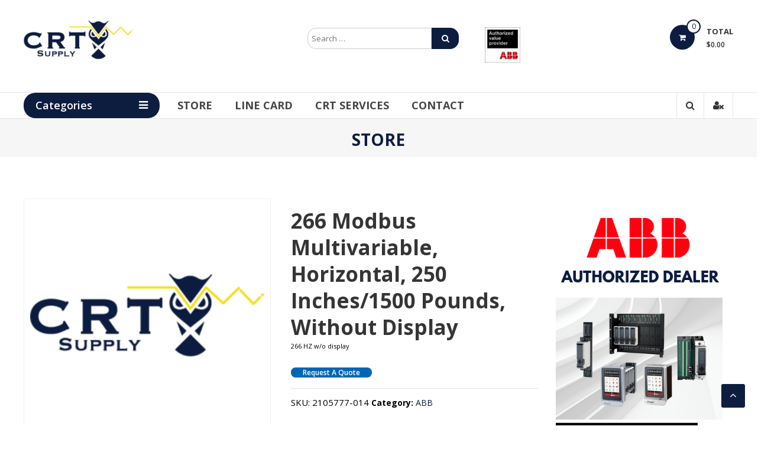

--- FILE ---
content_type: text/html; charset=UTF-8
request_url: https://crtsupply.com/product/266-modbus-multivariable-horizontal-250-inches-1500-pounds-without-display-2/
body_size: 16025
content:
<!DOCTYPE html>
<html lang="en" prefix="og: https://ogp.me/ns#">
<head>
	<meta charset="UTF-8">
	<meta http-equiv="X-UA-Compatible" content="IE=edge,chrome=1">
	<meta name="viewport" content="width=device-width, initial-scale=1">
	<link rel="profile" href="http://gmpg.org/xfn/11">
	<link rel="pingback" href="https://crtsupply.com/xmlrpc.php">

	
<!-- Search Engine Optimization by Rank Math - https://rankmath.com/ -->
<title>266 Modbus Multivariable, horizontal, 250 inches/1500 pounds, without display | CRT Supply</title>
<meta name="description" content="266 HZ w/o display"/>
<meta name="robots" content="index, follow, max-snippet:-1, max-video-preview:-1, max-image-preview:large"/>
<link rel="canonical" href="https://crtsupply.com/product/266-modbus-multivariable-horizontal-250-inches-1500-pounds-without-display-2/" />
<meta property="og:locale" content="en_US" />
<meta property="og:type" content="product" />
<meta property="og:title" content="266 Modbus Multivariable, horizontal, 250 inches/1500 pounds, without display | CRT Supply" />
<meta property="og:description" content="266 HZ w/o display" />
<meta property="og:url" content="https://crtsupply.com/product/266-modbus-multivariable-horizontal-250-inches-1500-pounds-without-display-2/" />
<meta property="og:site_name" content="CRT Supply" />
<meta property="og:image" content="https://crtsupply.com/wp-content/uploads/2020/11/ABB-Offical-Authorized-Logo.jpeg" />
<meta property="og:image:secure_url" content="https://crtsupply.com/wp-content/uploads/2020/11/ABB-Offical-Authorized-Logo.jpeg" />
<meta property="og:image:width" content="400" />
<meta property="og:image:height" content="400" />
<meta property="og:image:alt" content="266 Modbus Multivariable, horizontal, 250 inches/1500 pounds, without display" />
<meta property="og:image:type" content="image/jpeg" />
<meta property="product:price:currency" content="USD" />
<meta property="product:availability" content="instock" />
<meta name="twitter:card" content="summary_large_image" />
<meta name="twitter:title" content="266 Modbus Multivariable, horizontal, 250 inches/1500 pounds, without display | CRT Supply" />
<meta name="twitter:description" content="266 HZ w/o display" />
<meta name="twitter:image" content="https://crtsupply.com/wp-content/uploads/2020/11/ABB-Offical-Authorized-Logo.jpeg" />
<meta name="twitter:label1" content="Price" />
<meta name="twitter:data1" content="&#036;0.00" />
<meta name="twitter:label2" content="Availability" />
<meta name="twitter:data2" content="In stock" />
<script type="application/ld+json" class="rank-math-schema">{"@context":"https://schema.org","@graph":[{"@type":["Corporation","Organization"],"@id":"https://crtsupply.com/#organization","name":"CRT Supply","url":"https://crtsupply.com","logo":{"@type":"ImageObject","@id":"https://crtsupply.com/#logo","url":"https://crtsupply.com/wp-content/uploads/2019/04/cropped-CRT-Supply-Product-Thumbnail.png","contentUrl":"https://crtsupply.com/wp-content/uploads/2019/04/cropped-CRT-Supply-Product-Thumbnail.png","caption":"CRT Supply","inLanguage":"en","width":"1080","height":"396"}},{"@type":"WebSite","@id":"https://crtsupply.com/#website","url":"https://crtsupply.com","name":"CRT Supply","publisher":{"@id":"https://crtsupply.com/#organization"},"inLanguage":"en"},{"@type":"ImageObject","@id":"https://crtsupply.com/wp-content/uploads/2020/11/ABB-Offical-Authorized-Logo.jpeg","url":"https://crtsupply.com/wp-content/uploads/2020/11/ABB-Offical-Authorized-Logo.jpeg","width":"400","height":"400","inLanguage":"en"},{"@type":"ItemPage","@id":"https://crtsupply.com/product/266-modbus-multivariable-horizontal-250-inches-1500-pounds-without-display-2/#webpage","url":"https://crtsupply.com/product/266-modbus-multivariable-horizontal-250-inches-1500-pounds-without-display-2/","name":"266 Modbus Multivariable, horizontal, 250 inches/1500 pounds, without display | CRT Supply","datePublished":"2020-03-05T17:15:10+00:00","dateModified":"2020-03-05T17:15:10+00:00","isPartOf":{"@id":"https://crtsupply.com/#website"},"primaryImageOfPage":{"@id":"https://crtsupply.com/wp-content/uploads/2020/11/ABB-Offical-Authorized-Logo.jpeg"},"inLanguage":"en"},{"@type":"Product","name":"266 Modbus Multivariable, horizontal, 250 inches/1500 pounds, without display | CRT Supply","description":"266 HZ w/o display","sku":"2105777-014","category":"ABB","mainEntityOfPage":{"@id":"https://crtsupply.com/product/266-modbus-multivariable-horizontal-250-inches-1500-pounds-without-display-2/#webpage"},"@id":"https://crtsupply.com/product/266-modbus-multivariable-horizontal-250-inches-1500-pounds-without-display-2/#richSnippet","image":{"@id":"https://crtsupply.com/wp-content/uploads/2020/11/ABB-Offical-Authorized-Logo.jpeg"}}]}</script>
<!-- /Rank Math WordPress SEO plugin -->

<link rel='dns-prefetch' href='//fonts.googleapis.com' />
<link rel="alternate" type="application/rss+xml" title="CRT Supply &raquo; Feed" href="https://crtsupply.com/feed/" />
<link rel="alternate" type="application/rss+xml" title="CRT Supply &raquo; Comments Feed" href="https://crtsupply.com/comments/feed/" />
<link rel="alternate" type="application/rss+xml" title="CRT Supply &raquo; 266 Modbus Multivariable, horizontal, 250 inches/1500 pounds, without display Comments Feed" href="https://crtsupply.com/product/266-modbus-multivariable-horizontal-250-inches-1500-pounds-without-display-2/feed/" />
		<!-- This site uses the Google Analytics by ExactMetrics plugin v7.27.0 - Using Analytics tracking - https://www.exactmetrics.com/ -->
							<script src="//www.googletagmanager.com/gtag/js?id=G-685KZW7HZR"  data-cfasync="false" data-wpfc-render="false" type="text/javascript" async></script>
			<script data-cfasync="false" data-wpfc-render="false" type="text/javascript">
				var em_version = '7.27.0';
				var em_track_user = true;
				var em_no_track_reason = '';
								var ExactMetricsDefaultLocations = {"page_location":"https:\/\/crtsupply.com\/product\/266-modbus-multivariable-horizontal-250-inches-1500-pounds-without-display-2\/"};
				if ( typeof ExactMetricsPrivacyGuardFilter === 'function' ) {
					var ExactMetricsLocations = (typeof ExactMetricsExcludeQuery === 'object') ? ExactMetricsPrivacyGuardFilter( ExactMetricsExcludeQuery ) : ExactMetricsPrivacyGuardFilter( ExactMetricsDefaultLocations );
				} else {
					var ExactMetricsLocations = (typeof ExactMetricsExcludeQuery === 'object') ? ExactMetricsExcludeQuery : ExactMetricsDefaultLocations;
				}

								var disableStrs = [
										'ga-disable-G-685KZW7HZR',
									];

				/* Function to detect opted out users */
				function __gtagTrackerIsOptedOut() {
					for (var index = 0; index < disableStrs.length; index++) {
						if (document.cookie.indexOf(disableStrs[index] + '=true') > -1) {
							return true;
						}
					}

					return false;
				}

				/* Disable tracking if the opt-out cookie exists. */
				if (__gtagTrackerIsOptedOut()) {
					for (var index = 0; index < disableStrs.length; index++) {
						window[disableStrs[index]] = true;
					}
				}

				/* Opt-out function */
				function __gtagTrackerOptout() {
					for (var index = 0; index < disableStrs.length; index++) {
						document.cookie = disableStrs[index] + '=true; expires=Thu, 31 Dec 2099 23:59:59 UTC; path=/';
						window[disableStrs[index]] = true;
					}
				}

				if ('undefined' === typeof gaOptout) {
					function gaOptout() {
						__gtagTrackerOptout();
					}
				}
								window.dataLayer = window.dataLayer || [];

				window.ExactMetricsDualTracker = {
					helpers: {},
					trackers: {},
				};
				if (em_track_user) {
					function __gtagDataLayer() {
						dataLayer.push(arguments);
					}

					function __gtagTracker(type, name, parameters) {
						if (!parameters) {
							parameters = {};
						}

						if (parameters.send_to) {
							__gtagDataLayer.apply(null, arguments);
							return;
						}

						if (type === 'event') {
														parameters.send_to = exactmetrics_frontend.v4_id;
							var hookName = name;
							if (typeof parameters['event_category'] !== 'undefined') {
								hookName = parameters['event_category'] + ':' + name;
							}

							if (typeof ExactMetricsDualTracker.trackers[hookName] !== 'undefined') {
								ExactMetricsDualTracker.trackers[hookName](parameters);
							} else {
								__gtagDataLayer('event', name, parameters);
							}
							
						} else {
							__gtagDataLayer.apply(null, arguments);
						}
					}

					__gtagTracker('js', new Date());
					__gtagTracker('set', {
						'developer_id.dNDMyYj': true,
											});
					if ( ExactMetricsLocations.page_location ) {
						__gtagTracker('set', ExactMetricsLocations);
					}
										__gtagTracker('config', 'G-685KZW7HZR', {"forceSSL":"true"} );
															window.gtag = __gtagTracker;										(function () {
						/* https://developers.google.com/analytics/devguides/collection/analyticsjs/ */
						/* ga and __gaTracker compatibility shim. */
						var noopfn = function () {
							return null;
						};
						var newtracker = function () {
							return new Tracker();
						};
						var Tracker = function () {
							return null;
						};
						var p = Tracker.prototype;
						p.get = noopfn;
						p.set = noopfn;
						p.send = function () {
							var args = Array.prototype.slice.call(arguments);
							args.unshift('send');
							__gaTracker.apply(null, args);
						};
						var __gaTracker = function () {
							var len = arguments.length;
							if (len === 0) {
								return;
							}
							var f = arguments[len - 1];
							if (typeof f !== 'object' || f === null || typeof f.hitCallback !== 'function') {
								if ('send' === arguments[0]) {
									var hitConverted, hitObject = false, action;
									if ('event' === arguments[1]) {
										if ('undefined' !== typeof arguments[3]) {
											hitObject = {
												'eventAction': arguments[3],
												'eventCategory': arguments[2],
												'eventLabel': arguments[4],
												'value': arguments[5] ? arguments[5] : 1,
											}
										}
									}
									if ('pageview' === arguments[1]) {
										if ('undefined' !== typeof arguments[2]) {
											hitObject = {
												'eventAction': 'page_view',
												'page_path': arguments[2],
											}
										}
									}
									if (typeof arguments[2] === 'object') {
										hitObject = arguments[2];
									}
									if (typeof arguments[5] === 'object') {
										Object.assign(hitObject, arguments[5]);
									}
									if ('undefined' !== typeof arguments[1].hitType) {
										hitObject = arguments[1];
										if ('pageview' === hitObject.hitType) {
											hitObject.eventAction = 'page_view';
										}
									}
									if (hitObject) {
										action = 'timing' === arguments[1].hitType ? 'timing_complete' : hitObject.eventAction;
										hitConverted = mapArgs(hitObject);
										__gtagTracker('event', action, hitConverted);
									}
								}
								return;
							}

							function mapArgs(args) {
								var arg, hit = {};
								var gaMap = {
									'eventCategory': 'event_category',
									'eventAction': 'event_action',
									'eventLabel': 'event_label',
									'eventValue': 'event_value',
									'nonInteraction': 'non_interaction',
									'timingCategory': 'event_category',
									'timingVar': 'name',
									'timingValue': 'value',
									'timingLabel': 'event_label',
									'page': 'page_path',
									'location': 'page_location',
									'title': 'page_title',
									'referrer' : 'page_referrer',
								};
								for (arg in args) {
																		if (!(!args.hasOwnProperty(arg) || !gaMap.hasOwnProperty(arg))) {
										hit[gaMap[arg]] = args[arg];
									} else {
										hit[arg] = args[arg];
									}
								}
								return hit;
							}

							try {
								f.hitCallback();
							} catch (ex) {
							}
						};
						__gaTracker.create = newtracker;
						__gaTracker.getByName = newtracker;
						__gaTracker.getAll = function () {
							return [];
						};
						__gaTracker.remove = noopfn;
						__gaTracker.loaded = true;
						window['__gaTracker'] = __gaTracker;
					})();
									} else {
										console.log("");
					(function () {
						function __gtagTracker() {
							return null;
						}

						window['__gtagTracker'] = __gtagTracker;
						window['gtag'] = __gtagTracker;
					})();
									}
			</script>
				<!-- / Google Analytics by ExactMetrics -->
		<script type="text/javascript">
/* <![CDATA[ */
window._wpemojiSettings = {"baseUrl":"https:\/\/s.w.org\/images\/core\/emoji\/15.0.3\/72x72\/","ext":".png","svgUrl":"https:\/\/s.w.org\/images\/core\/emoji\/15.0.3\/svg\/","svgExt":".svg","source":{"concatemoji":"https:\/\/crtsupply.com\/wp-includes\/js\/wp-emoji-release.min.js?ver=6.5.7"}};
/*! This file is auto-generated */
!function(i,n){var o,s,e;function c(e){try{var t={supportTests:e,timestamp:(new Date).valueOf()};sessionStorage.setItem(o,JSON.stringify(t))}catch(e){}}function p(e,t,n){e.clearRect(0,0,e.canvas.width,e.canvas.height),e.fillText(t,0,0);var t=new Uint32Array(e.getImageData(0,0,e.canvas.width,e.canvas.height).data),r=(e.clearRect(0,0,e.canvas.width,e.canvas.height),e.fillText(n,0,0),new Uint32Array(e.getImageData(0,0,e.canvas.width,e.canvas.height).data));return t.every(function(e,t){return e===r[t]})}function u(e,t,n){switch(t){case"flag":return n(e,"\ud83c\udff3\ufe0f\u200d\u26a7\ufe0f","\ud83c\udff3\ufe0f\u200b\u26a7\ufe0f")?!1:!n(e,"\ud83c\uddfa\ud83c\uddf3","\ud83c\uddfa\u200b\ud83c\uddf3")&&!n(e,"\ud83c\udff4\udb40\udc67\udb40\udc62\udb40\udc65\udb40\udc6e\udb40\udc67\udb40\udc7f","\ud83c\udff4\u200b\udb40\udc67\u200b\udb40\udc62\u200b\udb40\udc65\u200b\udb40\udc6e\u200b\udb40\udc67\u200b\udb40\udc7f");case"emoji":return!n(e,"\ud83d\udc26\u200d\u2b1b","\ud83d\udc26\u200b\u2b1b")}return!1}function f(e,t,n){var r="undefined"!=typeof WorkerGlobalScope&&self instanceof WorkerGlobalScope?new OffscreenCanvas(300,150):i.createElement("canvas"),a=r.getContext("2d",{willReadFrequently:!0}),o=(a.textBaseline="top",a.font="600 32px Arial",{});return e.forEach(function(e){o[e]=t(a,e,n)}),o}function t(e){var t=i.createElement("script");t.src=e,t.defer=!0,i.head.appendChild(t)}"undefined"!=typeof Promise&&(o="wpEmojiSettingsSupports",s=["flag","emoji"],n.supports={everything:!0,everythingExceptFlag:!0},e=new Promise(function(e){i.addEventListener("DOMContentLoaded",e,{once:!0})}),new Promise(function(t){var n=function(){try{var e=JSON.parse(sessionStorage.getItem(o));if("object"==typeof e&&"number"==typeof e.timestamp&&(new Date).valueOf()<e.timestamp+604800&&"object"==typeof e.supportTests)return e.supportTests}catch(e){}return null}();if(!n){if("undefined"!=typeof Worker&&"undefined"!=typeof OffscreenCanvas&&"undefined"!=typeof URL&&URL.createObjectURL&&"undefined"!=typeof Blob)try{var e="postMessage("+f.toString()+"("+[JSON.stringify(s),u.toString(),p.toString()].join(",")+"));",r=new Blob([e],{type:"text/javascript"}),a=new Worker(URL.createObjectURL(r),{name:"wpTestEmojiSupports"});return void(a.onmessage=function(e){c(n=e.data),a.terminate(),t(n)})}catch(e){}c(n=f(s,u,p))}t(n)}).then(function(e){for(var t in e)n.supports[t]=e[t],n.supports.everything=n.supports.everything&&n.supports[t],"flag"!==t&&(n.supports.everythingExceptFlag=n.supports.everythingExceptFlag&&n.supports[t]);n.supports.everythingExceptFlag=n.supports.everythingExceptFlag&&!n.supports.flag,n.DOMReady=!1,n.readyCallback=function(){n.DOMReady=!0}}).then(function(){return e}).then(function(){var e;n.supports.everything||(n.readyCallback(),(e=n.source||{}).concatemoji?t(e.concatemoji):e.wpemoji&&e.twemoji&&(t(e.twemoji),t(e.wpemoji)))}))}((window,document),window._wpemojiSettings);
/* ]]> */
</script>
<style id='wp-emoji-styles-inline-css' type='text/css'>

	img.wp-smiley, img.emoji {
		display: inline !important;
		border: none !important;
		box-shadow: none !important;
		height: 1em !important;
		width: 1em !important;
		margin: 0 0.07em !important;
		vertical-align: -0.1em !important;
		background: none !important;
		padding: 0 !important;
	}
</style>
<link rel='stylesheet' id='wp-block-library-css' href='https://crtsupply.com/wp-includes/css/dist/block-library/style.min.css?ver=6.5.7' type='text/css' media='all' />
<style id='wp-block-library-theme-inline-css' type='text/css'>
.wp-block-audio figcaption{color:#555;font-size:13px;text-align:center}.is-dark-theme .wp-block-audio figcaption{color:#ffffffa6}.wp-block-audio{margin:0 0 1em}.wp-block-code{border:1px solid #ccc;border-radius:4px;font-family:Menlo,Consolas,monaco,monospace;padding:.8em 1em}.wp-block-embed figcaption{color:#555;font-size:13px;text-align:center}.is-dark-theme .wp-block-embed figcaption{color:#ffffffa6}.wp-block-embed{margin:0 0 1em}.blocks-gallery-caption{color:#555;font-size:13px;text-align:center}.is-dark-theme .blocks-gallery-caption{color:#ffffffa6}.wp-block-image figcaption{color:#555;font-size:13px;text-align:center}.is-dark-theme .wp-block-image figcaption{color:#ffffffa6}.wp-block-image{margin:0 0 1em}.wp-block-pullquote{border-bottom:4px solid;border-top:4px solid;color:currentColor;margin-bottom:1.75em}.wp-block-pullquote cite,.wp-block-pullquote footer,.wp-block-pullquote__citation{color:currentColor;font-size:.8125em;font-style:normal;text-transform:uppercase}.wp-block-quote{border-left:.25em solid;margin:0 0 1.75em;padding-left:1em}.wp-block-quote cite,.wp-block-quote footer{color:currentColor;font-size:.8125em;font-style:normal;position:relative}.wp-block-quote.has-text-align-right{border-left:none;border-right:.25em solid;padding-left:0;padding-right:1em}.wp-block-quote.has-text-align-center{border:none;padding-left:0}.wp-block-quote.is-large,.wp-block-quote.is-style-large,.wp-block-quote.is-style-plain{border:none}.wp-block-search .wp-block-search__label{font-weight:700}.wp-block-search__button{border:1px solid #ccc;padding:.375em .625em}:where(.wp-block-group.has-background){padding:1.25em 2.375em}.wp-block-separator.has-css-opacity{opacity:.4}.wp-block-separator{border:none;border-bottom:2px solid;margin-left:auto;margin-right:auto}.wp-block-separator.has-alpha-channel-opacity{opacity:1}.wp-block-separator:not(.is-style-wide):not(.is-style-dots){width:100px}.wp-block-separator.has-background:not(.is-style-dots){border-bottom:none;height:1px}.wp-block-separator.has-background:not(.is-style-wide):not(.is-style-dots){height:2px}.wp-block-table{margin:0 0 1em}.wp-block-table td,.wp-block-table th{word-break:normal}.wp-block-table figcaption{color:#555;font-size:13px;text-align:center}.is-dark-theme .wp-block-table figcaption{color:#ffffffa6}.wp-block-video figcaption{color:#555;font-size:13px;text-align:center}.is-dark-theme .wp-block-video figcaption{color:#ffffffa6}.wp-block-video{margin:0 0 1em}.wp-block-template-part.has-background{margin-bottom:0;margin-top:0;padding:1.25em 2.375em}
</style>
<style id='rank-math-toc-block-style-inline-css' type='text/css'>
.wp-block-rank-math-toc-block nav ol{counter-reset:item}.wp-block-rank-math-toc-block nav ol li{display:block}.wp-block-rank-math-toc-block nav ol li:before{content:counters(item, ".") ". ";counter-increment:item}

</style>
<link rel='stylesheet' id='font-awesome-css' href='https://crtsupply.com/wp-content/plugins/contact-widgets/assets/css/font-awesome.min.css?ver=4.7.0' type='text/css' media='all' />
<style id='font-awesome-inline-css' type='text/css'>
[data-font="FontAwesome"]:before {font-family: 'FontAwesome' !important;content: attr(data-icon) !important;speak: none !important;font-weight: normal !important;font-variant: normal !important;text-transform: none !important;line-height: 1 !important;font-style: normal !important;-webkit-font-smoothing: antialiased !important;-moz-osx-font-smoothing: grayscale !important;}
</style>
<style id='classic-theme-styles-inline-css' type='text/css'>
/*! This file is auto-generated */
.wp-block-button__link{color:#fff;background-color:#32373c;border-radius:9999px;box-shadow:none;text-decoration:none;padding:calc(.667em + 2px) calc(1.333em + 2px);font-size:1.125em}.wp-block-file__button{background:#32373c;color:#fff;text-decoration:none}
</style>
<style id='global-styles-inline-css' type='text/css'>
body{--wp--preset--color--black: #000000;--wp--preset--color--cyan-bluish-gray: #abb8c3;--wp--preset--color--white: #ffffff;--wp--preset--color--pale-pink: #f78da7;--wp--preset--color--vivid-red: #cf2e2e;--wp--preset--color--luminous-vivid-orange: #ff6900;--wp--preset--color--luminous-vivid-amber: #fcb900;--wp--preset--color--light-green-cyan: #7bdcb5;--wp--preset--color--vivid-green-cyan: #00d084;--wp--preset--color--pale-cyan-blue: #8ed1fc;--wp--preset--color--vivid-cyan-blue: #0693e3;--wp--preset--color--vivid-purple: #9b51e0;--wp--preset--gradient--vivid-cyan-blue-to-vivid-purple: linear-gradient(135deg,rgba(6,147,227,1) 0%,rgb(155,81,224) 100%);--wp--preset--gradient--light-green-cyan-to-vivid-green-cyan: linear-gradient(135deg,rgb(122,220,180) 0%,rgb(0,208,130) 100%);--wp--preset--gradient--luminous-vivid-amber-to-luminous-vivid-orange: linear-gradient(135deg,rgba(252,185,0,1) 0%,rgba(255,105,0,1) 100%);--wp--preset--gradient--luminous-vivid-orange-to-vivid-red: linear-gradient(135deg,rgba(255,105,0,1) 0%,rgb(207,46,46) 100%);--wp--preset--gradient--very-light-gray-to-cyan-bluish-gray: linear-gradient(135deg,rgb(238,238,238) 0%,rgb(169,184,195) 100%);--wp--preset--gradient--cool-to-warm-spectrum: linear-gradient(135deg,rgb(74,234,220) 0%,rgb(151,120,209) 20%,rgb(207,42,186) 40%,rgb(238,44,130) 60%,rgb(251,105,98) 80%,rgb(254,248,76) 100%);--wp--preset--gradient--blush-light-purple: linear-gradient(135deg,rgb(255,206,236) 0%,rgb(152,150,240) 100%);--wp--preset--gradient--blush-bordeaux: linear-gradient(135deg,rgb(254,205,165) 0%,rgb(254,45,45) 50%,rgb(107,0,62) 100%);--wp--preset--gradient--luminous-dusk: linear-gradient(135deg,rgb(255,203,112) 0%,rgb(199,81,192) 50%,rgb(65,88,208) 100%);--wp--preset--gradient--pale-ocean: linear-gradient(135deg,rgb(255,245,203) 0%,rgb(182,227,212) 50%,rgb(51,167,181) 100%);--wp--preset--gradient--electric-grass: linear-gradient(135deg,rgb(202,248,128) 0%,rgb(113,206,126) 100%);--wp--preset--gradient--midnight: linear-gradient(135deg,rgb(2,3,129) 0%,rgb(40,116,252) 100%);--wp--preset--font-size--small: 13px;--wp--preset--font-size--medium: 20px;--wp--preset--font-size--large: 36px;--wp--preset--font-size--x-large: 42px;--wp--preset--spacing--20: 0.44rem;--wp--preset--spacing--30: 0.67rem;--wp--preset--spacing--40: 1rem;--wp--preset--spacing--50: 1.5rem;--wp--preset--spacing--60: 2.25rem;--wp--preset--spacing--70: 3.38rem;--wp--preset--spacing--80: 5.06rem;--wp--preset--shadow--natural: 6px 6px 9px rgba(0, 0, 0, 0.2);--wp--preset--shadow--deep: 12px 12px 50px rgba(0, 0, 0, 0.4);--wp--preset--shadow--sharp: 6px 6px 0px rgba(0, 0, 0, 0.2);--wp--preset--shadow--outlined: 6px 6px 0px -3px rgba(255, 255, 255, 1), 6px 6px rgba(0, 0, 0, 1);--wp--preset--shadow--crisp: 6px 6px 0px rgba(0, 0, 0, 1);}:where(.is-layout-flex){gap: 0.5em;}:where(.is-layout-grid){gap: 0.5em;}body .is-layout-flex{display: flex;}body .is-layout-flex{flex-wrap: wrap;align-items: center;}body .is-layout-flex > *{margin: 0;}body .is-layout-grid{display: grid;}body .is-layout-grid > *{margin: 0;}:where(.wp-block-columns.is-layout-flex){gap: 2em;}:where(.wp-block-columns.is-layout-grid){gap: 2em;}:where(.wp-block-post-template.is-layout-flex){gap: 1.25em;}:where(.wp-block-post-template.is-layout-grid){gap: 1.25em;}.has-black-color{color: var(--wp--preset--color--black) !important;}.has-cyan-bluish-gray-color{color: var(--wp--preset--color--cyan-bluish-gray) !important;}.has-white-color{color: var(--wp--preset--color--white) !important;}.has-pale-pink-color{color: var(--wp--preset--color--pale-pink) !important;}.has-vivid-red-color{color: var(--wp--preset--color--vivid-red) !important;}.has-luminous-vivid-orange-color{color: var(--wp--preset--color--luminous-vivid-orange) !important;}.has-luminous-vivid-amber-color{color: var(--wp--preset--color--luminous-vivid-amber) !important;}.has-light-green-cyan-color{color: var(--wp--preset--color--light-green-cyan) !important;}.has-vivid-green-cyan-color{color: var(--wp--preset--color--vivid-green-cyan) !important;}.has-pale-cyan-blue-color{color: var(--wp--preset--color--pale-cyan-blue) !important;}.has-vivid-cyan-blue-color{color: var(--wp--preset--color--vivid-cyan-blue) !important;}.has-vivid-purple-color{color: var(--wp--preset--color--vivid-purple) !important;}.has-black-background-color{background-color: var(--wp--preset--color--black) !important;}.has-cyan-bluish-gray-background-color{background-color: var(--wp--preset--color--cyan-bluish-gray) !important;}.has-white-background-color{background-color: var(--wp--preset--color--white) !important;}.has-pale-pink-background-color{background-color: var(--wp--preset--color--pale-pink) !important;}.has-vivid-red-background-color{background-color: var(--wp--preset--color--vivid-red) !important;}.has-luminous-vivid-orange-background-color{background-color: var(--wp--preset--color--luminous-vivid-orange) !important;}.has-luminous-vivid-amber-background-color{background-color: var(--wp--preset--color--luminous-vivid-amber) !important;}.has-light-green-cyan-background-color{background-color: var(--wp--preset--color--light-green-cyan) !important;}.has-vivid-green-cyan-background-color{background-color: var(--wp--preset--color--vivid-green-cyan) !important;}.has-pale-cyan-blue-background-color{background-color: var(--wp--preset--color--pale-cyan-blue) !important;}.has-vivid-cyan-blue-background-color{background-color: var(--wp--preset--color--vivid-cyan-blue) !important;}.has-vivid-purple-background-color{background-color: var(--wp--preset--color--vivid-purple) !important;}.has-black-border-color{border-color: var(--wp--preset--color--black) !important;}.has-cyan-bluish-gray-border-color{border-color: var(--wp--preset--color--cyan-bluish-gray) !important;}.has-white-border-color{border-color: var(--wp--preset--color--white) !important;}.has-pale-pink-border-color{border-color: var(--wp--preset--color--pale-pink) !important;}.has-vivid-red-border-color{border-color: var(--wp--preset--color--vivid-red) !important;}.has-luminous-vivid-orange-border-color{border-color: var(--wp--preset--color--luminous-vivid-orange) !important;}.has-luminous-vivid-amber-border-color{border-color: var(--wp--preset--color--luminous-vivid-amber) !important;}.has-light-green-cyan-border-color{border-color: var(--wp--preset--color--light-green-cyan) !important;}.has-vivid-green-cyan-border-color{border-color: var(--wp--preset--color--vivid-green-cyan) !important;}.has-pale-cyan-blue-border-color{border-color: var(--wp--preset--color--pale-cyan-blue) !important;}.has-vivid-cyan-blue-border-color{border-color: var(--wp--preset--color--vivid-cyan-blue) !important;}.has-vivid-purple-border-color{border-color: var(--wp--preset--color--vivid-purple) !important;}.has-vivid-cyan-blue-to-vivid-purple-gradient-background{background: var(--wp--preset--gradient--vivid-cyan-blue-to-vivid-purple) !important;}.has-light-green-cyan-to-vivid-green-cyan-gradient-background{background: var(--wp--preset--gradient--light-green-cyan-to-vivid-green-cyan) !important;}.has-luminous-vivid-amber-to-luminous-vivid-orange-gradient-background{background: var(--wp--preset--gradient--luminous-vivid-amber-to-luminous-vivid-orange) !important;}.has-luminous-vivid-orange-to-vivid-red-gradient-background{background: var(--wp--preset--gradient--luminous-vivid-orange-to-vivid-red) !important;}.has-very-light-gray-to-cyan-bluish-gray-gradient-background{background: var(--wp--preset--gradient--very-light-gray-to-cyan-bluish-gray) !important;}.has-cool-to-warm-spectrum-gradient-background{background: var(--wp--preset--gradient--cool-to-warm-spectrum) !important;}.has-blush-light-purple-gradient-background{background: var(--wp--preset--gradient--blush-light-purple) !important;}.has-blush-bordeaux-gradient-background{background: var(--wp--preset--gradient--blush-bordeaux) !important;}.has-luminous-dusk-gradient-background{background: var(--wp--preset--gradient--luminous-dusk) !important;}.has-pale-ocean-gradient-background{background: var(--wp--preset--gradient--pale-ocean) !important;}.has-electric-grass-gradient-background{background: var(--wp--preset--gradient--electric-grass) !important;}.has-midnight-gradient-background{background: var(--wp--preset--gradient--midnight) !important;}.has-small-font-size{font-size: var(--wp--preset--font-size--small) !important;}.has-medium-font-size{font-size: var(--wp--preset--font-size--medium) !important;}.has-large-font-size{font-size: var(--wp--preset--font-size--large) !important;}.has-x-large-font-size{font-size: var(--wp--preset--font-size--x-large) !important;}
.wp-block-navigation a:where(:not(.wp-element-button)){color: inherit;}
:where(.wp-block-post-template.is-layout-flex){gap: 1.25em;}:where(.wp-block-post-template.is-layout-grid){gap: 1.25em;}
:where(.wp-block-columns.is-layout-flex){gap: 2em;}:where(.wp-block-columns.is-layout-grid){gap: 2em;}
.wp-block-pullquote{font-size: 1.5em;line-height: 1.6;}
</style>
<link rel='stylesheet' id='woo-custom-related-products-css' href='https://crtsupply.com/wp-content/plugins/woo-custom-related-products/public/css/woo-custom-related-products-public.css' type='text/css' media='all' />
<link rel='stylesheet' id='photoswipe-css' href='https://crtsupply.com/wp-content/plugins/woocommerce/assets/css/photoswipe/photoswipe.min.css?ver=8.9.1' type='text/css' media='all' />
<link rel='stylesheet' id='photoswipe-default-skin-css' href='https://crtsupply.com/wp-content/plugins/woocommerce/assets/css/photoswipe/default-skin/default-skin.min.css?ver=8.9.1' type='text/css' media='all' />
<link rel='stylesheet' id='woocommerce-layout-css' href='https://crtsupply.com/wp-content/plugins/woocommerce/assets/css/woocommerce-layout.css?ver=8.9.1' type='text/css' media='all' />
<link rel='stylesheet' id='woocommerce-smallscreen-css' href='https://crtsupply.com/wp-content/plugins/woocommerce/assets/css/woocommerce-smallscreen.css?ver=8.9.1' type='text/css' media='only screen and (max-width: 768px)' />
<link rel='stylesheet' id='woocommerce-general-css' href='https://crtsupply.com/wp-content/plugins/woocommerce/assets/css/woocommerce.css?ver=8.9.1' type='text/css' media='all' />
<style id='woocommerce-inline-inline-css' type='text/css'>
.woocommerce form .form-row .required { visibility: visible; }
</style>
<link rel='stylesheet' id='yith_ywraq_frontend-css' href='https://crtsupply.com/wp-content/plugins/yith-woocommerce-request-a-quote/assets/css/frontend.css?ver=2.33.0' type='text/css' media='all' />
<style id='yith_ywraq_frontend-inline-css' type='text/css'>
.woocommerce .add-request-quote-button.button, .woocommerce .add-request-quote-button-addons.button, .yith-wceop-ywraq-button-wrapper .add-request-quote-button.button, .yith-wceop-ywraq-button-wrapper .add-request-quote-button-addons.button{
    background-color: #0066b4!important;
    color: #ffffff!important;
}
.woocommerce .add-request-quote-button.button:hover,  .woocommerce .add-request-quote-button-addons.button:hover,.yith-wceop-ywraq-button-wrapper .add-request-quote-button.button:hover,  .yith-wceop-ywraq-button-wrapper .add-request-quote-button-addons.button:hover{
    background-color: #044a80!important;
    color: #ffffff!important;
}


</style>
<link rel='stylesheet' id='chld_thm_cfg_parent-css' href='https://crtsupply.com/wp-content/themes/estore/style.css?ver=6.5.7' type='text/css' media='all' />
<link rel='stylesheet' id='estore-googlefonts-css' href='//fonts.googleapis.com/css?family=Open+Sans%3A400%2C600%2C700%2C300&#038;display=swap&#038;ver=6.5.7' type='text/css' media='all' />
<link rel='stylesheet' id='estore-style-css' href='https://crtsupply.com/wp-content/themes/estore-child/style.css?ver=1.3.3.1547584213' type='text/css' media='all' />
<link rel='stylesheet' id='estore-reponsive-css' href='https://crtsupply.com/wp-content/themes/estore/css/responsive.css?ver=1.0.0' type='text/css' media='all' />
<link rel='stylesheet' id='woocommerce_prettyPhoto_css-css' href='https://crtsupply.com/wp-content/plugins/woocommerce/assets/css/prettyPhoto.css?ver=8.9.1' type='text/css' media='all' />
<link rel='stylesheet' id='wpcw-css' href='https://crtsupply.com/wp-content/plugins/contact-widgets/assets/css/style.min.css?ver=1.0.1' type='text/css' media='all' />
<script type="text/javascript" src="https://crtsupply.com/wp-content/plugins/google-analytics-dashboard-for-wp/assets/js/frontend-gtag.min.js?ver=7.27.0" id="exactmetrics-frontend-script-js"></script>
<script data-cfasync="false" data-wpfc-render="false" type="text/javascript" id='exactmetrics-frontend-script-js-extra'>/* <![CDATA[ */
var exactmetrics_frontend = {"js_events_tracking":"true","download_extensions":"zip,mp3,mpeg,pdf,docx,pptx,xlsx,rar","inbound_paths":"[{\"path\":\"\\\/go\\\/\",\"label\":\"affiliate\"},{\"path\":\"\\\/recommend\\\/\",\"label\":\"affiliate\"}]","home_url":"https:\/\/crtsupply.com","hash_tracking":"false","v4_id":"G-685KZW7HZR"};/* ]]> */
</script>
<script type="text/javascript" src="https://crtsupply.com/wp-includes/js/jquery/jquery.min.js?ver=3.7.1" id="jquery-core-js"></script>
<script type="text/javascript" src="https://crtsupply.com/wp-includes/js/jquery/jquery-migrate.min.js?ver=3.4.1" id="jquery-migrate-js"></script>
<script type="text/javascript" src="https://crtsupply.com/wp-content/plugins/woo-custom-related-products/public/js/woo-custom-related-products-public.js" id="woo-custom-related-products-js"></script>
<script type="text/javascript" src="https://crtsupply.com/wp-content/plugins/woocommerce/assets/js/jquery-blockui/jquery.blockUI.min.js?ver=2.7.0-wc.8.9.1" id="jquery-blockui-js" defer="defer" data-wp-strategy="defer"></script>
<script type="text/javascript" id="wc-add-to-cart-js-extra">
/* <![CDATA[ */
var wc_add_to_cart_params = {"ajax_url":"\/wp-admin\/admin-ajax.php","wc_ajax_url":"\/?wc-ajax=%%endpoint%%","i18n_view_cart":"View cart","cart_url":"https:\/\/crtsupply.com\/request-a-quote\/","is_cart":"","cart_redirect_after_add":"no"};
/* ]]> */
</script>
<script type="text/javascript" src="https://crtsupply.com/wp-content/plugins/woocommerce/assets/js/frontend/add-to-cart.min.js?ver=8.9.1" id="wc-add-to-cart-js" defer="defer" data-wp-strategy="defer"></script>
<script type="text/javascript" src="https://crtsupply.com/wp-content/plugins/woocommerce/assets/js/zoom/jquery.zoom.min.js?ver=1.7.21-wc.8.9.1" id="zoom-js" defer="defer" data-wp-strategy="defer"></script>
<script type="text/javascript" src="https://crtsupply.com/wp-content/plugins/woocommerce/assets/js/flexslider/jquery.flexslider.min.js?ver=2.7.2-wc.8.9.1" id="flexslider-js" defer="defer" data-wp-strategy="defer"></script>
<script type="text/javascript" src="https://crtsupply.com/wp-content/plugins/woocommerce/assets/js/photoswipe/photoswipe.min.js?ver=4.1.1-wc.8.9.1" id="photoswipe-js" defer="defer" data-wp-strategy="defer"></script>
<script type="text/javascript" src="https://crtsupply.com/wp-content/plugins/woocommerce/assets/js/photoswipe/photoswipe-ui-default.min.js?ver=4.1.1-wc.8.9.1" id="photoswipe-ui-default-js" defer="defer" data-wp-strategy="defer"></script>
<script type="text/javascript" id="wc-single-product-js-extra">
/* <![CDATA[ */
var wc_single_product_params = {"i18n_required_rating_text":"Please select a rating","review_rating_required":"yes","flexslider":{"rtl":false,"animation":"slide","smoothHeight":true,"directionNav":false,"controlNav":"thumbnails","slideshow":false,"animationSpeed":500,"animationLoop":false,"allowOneSlide":false},"zoom_enabled":"1","zoom_options":[],"photoswipe_enabled":"1","photoswipe_options":{"shareEl":false,"closeOnScroll":false,"history":false,"hideAnimationDuration":0,"showAnimationDuration":0},"flexslider_enabled":"1"};
/* ]]> */
</script>
<script type="text/javascript" src="https://crtsupply.com/wp-content/plugins/woocommerce/assets/js/frontend/single-product.min.js?ver=8.9.1" id="wc-single-product-js" defer="defer" data-wp-strategy="defer"></script>
<script type="text/javascript" src="https://crtsupply.com/wp-content/plugins/woocommerce/assets/js/js-cookie/js.cookie.min.js?ver=2.1.4-wc.8.9.1" id="js-cookie-js" defer="defer" data-wp-strategy="defer"></script>
<script type="text/javascript" id="woocommerce-js-extra">
/* <![CDATA[ */
var woocommerce_params = {"ajax_url":"\/wp-admin\/admin-ajax.php","wc_ajax_url":"\/?wc-ajax=%%endpoint%%"};
/* ]]> */
</script>
<script type="text/javascript" src="https://crtsupply.com/wp-content/plugins/woocommerce/assets/js/frontend/woocommerce.min.js?ver=8.9.1" id="woocommerce-js" defer="defer" data-wp-strategy="defer"></script>
<link rel="https://api.w.org/" href="https://crtsupply.com/wp-json/" /><link rel="alternate" type="application/json" href="https://crtsupply.com/wp-json/wp/v2/product/9648" /><link rel="EditURI" type="application/rsd+xml" title="RSD" href="https://crtsupply.com/xmlrpc.php?rsd" />
<meta name="generator" content="WordPress 6.5.7" />
<link rel='shortlink' href='https://crtsupply.com/?p=9648' />
<link rel="alternate" type="application/json+oembed" href="https://crtsupply.com/wp-json/oembed/1.0/embed?url=https%3A%2F%2Fcrtsupply.com%2Fproduct%2F266-modbus-multivariable-horizontal-250-inches-1500-pounds-without-display-2%2F" />
<link rel="alternate" type="text/xml+oembed" href="https://crtsupply.com/wp-json/oembed/1.0/embed?url=https%3A%2F%2Fcrtsupply.com%2Fproduct%2F266-modbus-multivariable-horizontal-250-inches-1500-pounds-without-display-2%2F&#038;format=xml" />
<!-- start Simple Custom CSS and JS -->
<style type="text/css">
.yith_ywraq_add_item_browse-list.yith_ywraq_add_item_browse_message a {
    background: #0d1d40;
    color: #fff !important;
    font-weight: 600;
    height: 36px;
    padding: 8px 20px;
    line-height: 32px;
    border-radius: 50px !important;
}

.yith_ywraq_add_item_browse-list.yith_ywraq_add_item_browse_message{margin: 15px 0;}
.widget_shopping_cart h2{font-size: 23px !important;}
   </style>
<!-- end Simple Custom CSS and JS -->
		<style type="text/css">
		.navigation .nav-links a:hover,
		.bttn:hover,
		button,
		input[type="button"]:hover,
		input[type="reset"]:hover,
		input[type="submit"]:hover,
		.widget_tag_cloud a:hover,
		.right-top-header .top-header-menu-wrapper ul li a:hover,
		.right-header-block a:hover,
		#lang_sel_click a.lang_sel_sel:hover,
		.wcmenucart-contents,
		.category-menu:hover,
		.category-menu .category-toggle.active,
		.widget_shopping_cart .button:hover,
		.woocommerce .widget_shopping_cart_content .buttons a.button:hover,
		.search-user-block:hover,
		.slider-caption-wrapper .slider-btn,
		.slider-caption-wrapper .slider-btn:hover i,
		.widget-collection .page-title:after,
		.widget-featured-collection .page-title:after,
		.featured-slider li .featured-img .featured-hover-wrapper .featured-hover-block a:hover,
		.widget-featured-collection .bx-controls .bx-prev:hover,
		.widget-featured-collection .bx-controls .bx-next:hover,
		.featured-slider li .single_add_to_wishlist,
		.widget_featured_posts_block .entry-thumbnail .posted-on:hover,
		.product-collection .page-title:after,
		.men-collection-color .page-title:after,
		.hot-product-title,
		.hot-content-wrapper .single_add_to_wishlist,
		.widget-collection .cart-wishlist-btn a.added_to_cart:hover:after,
		.entry-thumbnail .posted-on:hover,
		.woocommerce-page ul.products li.product .yith-wcwl-add-to-wishlist .add_to_wishlist.button.alt,
		.woocommerce-page ul.products li.product .yith-wcwl-add-to-wishlist .yith-wcwl-wishlistexistsbrowse a,
		.woocommerce-page ul.products li.product .yith-wcwl-add-to-wishlist .yith-wcwl-wishlistaddedbrowse a,
		.single-product.woocommerce-page .product .cart .single_add_to_cart_button,
		.single-product.woocommerce-page .product .yith-wcwl-add-to-wishlist .add_to_wishlist.button.alt,
		.single-product.woocommerce-page .product .yith-wcwl-add-to-wishlist .yith-wcwl-wishlistexistsbrowse a,
		.single-product.woocommerce-page .product .yith-wcwl-add-to-wishlist .yith-wcwl-wishlistaddedbrowse a,
		.single-product.woocommerce-page .product .yith-wcwl-add-to-wishlist .single_add_to_cart_button,
		.woocommerce.widget_price_filter .price_slider_wrapper .ui-widget-content .ui-slider-range,
		.woocommerce.widget_price_filter .price_slider_wrapper .ui-widget-content .ui-slider-handle,
		.woocommerce-cart .woocommerce table.shop_table.cart tr.cart_item td.product-remove a,
		.woocommerce-cart .woocommerce table.shop_table.cart tr td.actions input[type="submit"],
		.woocommerce .cart-collaterals .cart_totals .shop_table td button,
		.woocommerce ul.products li.product .add_to_cart_button,
		.return-to-shop a.button,
		.woocommerce #content .wishlist_table tbody tr td.product-remove a.remove_from_wishlist,
		.woocommerce #content .wishlist_table tbody tr td.product-add-to-cart a,
		.woocommerce #respond input#submit,
		.woocommerce a.button,
		.woocommerce button.button,
		.woocommerce input.button,
		.woocommerce #respond input#submit.alt,
		.woocommerce a.button.alt,
		.woocommerce button.button.alt,
		.woocommerce input.button.alt,
		.sub-toggle,
		.scrollup  {
			background: #0d1d40;
		}

		a,
		.widget_archive a:hover::before,
		.widget_categories a:hover:before,
		.widget_pages a:hover:before,
		.widget_meta a:hover:before,
		.widget_recent_comments a:hover:before,
		.widget_recent_entries a:hover:before,
		.widget_rss a:hover:before,
		.widget_nav_menu a:hover:before,
		.widget_product_categories li a:hover:before,
		.widget_archive li a:hover,
		.widget_categories li a:hover,
		.widget_pages li a:hover,
		.widget_meta li a:hover,
		.widget_recent_comments li a:hover,
		.widget_recent_entries li a:hover,
		.widget_rss li a:hover,
		.widget_nav_menu li a:hover,
		.widget_tag_cloud a:hover,
		.widget_product_categories a:hover,
		.wcmenucart-contents .cart-value,
		#site-navigation ul li:hover > a,
		#site-navigation ul li.current-menu-item > a,
		#site-navigation ul li:hover > a:after,
		.slider-caption-wrapper .slider-title a:hover,
		.widget_vertical_promo .slider-title a:hover,
		.hot-content-wrapper .star-rating,
		.product-list-wrap .product-list-block .product-list-content .price ins,
		.widget-collection .cart-wishlist-btn a i,
		.widget-collection .cart-wishlist-btn a.added_to_cart:after,
		.widget-about .tg-container .about-content-wrapper .about-block .about-sub-title,
		.featured-slider li .featured-title a,
		.featured-slider li .woocommerce-product-rating .star-rating,
		.featured-slider li .price ins,
		.page-header .entry-title,
		.entry-title a:hover,
		.entry-btn .btn:hover,
		.entry-meta a:hover,
		.woocommerce-page ul.products li.product .star-rating,
		.woocommerce-page ul.products li.product .price ins,
		.woocommerce-page ul.products li.product .yith-wcwl-add-to-wishlist .feedback,
		.single-product.woocommerce-page .product .summary .price,
		.single-product.woocommerce-page .product .woocommerce-product-rating .star-rating,
		.widget.woocommerce .star-rating,
		.cart-empty,
		.woocommerce .woocommerce-info:before,
		.woocommerce .woocommerce-error:before,
		.woocommerce .woocommerce-message:before,
		.toggle-wrap:hover i,
		#cancel-comment-reply-link,
		#cancel-comment-reply-link:before,
		.logged-in-as a {
			color: #0d1d40;
		}

		.widget-title span,
		#lang_sel_click ul ul,
		.wcmenucart-contents .cart-value,
		#category-navigation,
		#category-navigation ul.sub-menu,
		#masthead .widget_shopping_cart,
		.widget_shopping_cart .button:hover,
		.woocommerce .widget_shopping_cart_content .buttons a.button:hover,
		#site-navigation .sub-menu,
		.search-wrapper .header-search-box,
		.hot-product-content-wrapper .hot-img,
		.widget-collection .cart-wishlist-btn a i,
		.widget-collection .cart-wishlist-btn a.added_to_cart:after,
		.featured-slider li .featured-img .featured-hover-wrapper .featured-hover-block a:hover,
		.widget-featured-collection .bx-controls .bx-prev:hover,
		.widget-featured-collection .bx-controls .bx-next:hover,
		.single-product.woocommerce-page .product .images .thumbnails a,
		.woocommerce .woocommerce-info,
		.woocommerce .woocommerce-error,
		.woocommerce .woocommerce-message,
		.menu-primary-container,
		.comment-list .comment-body{
			border-color: #0d1d40;
		}

		.search-wrapper .header-search-box:before,
		#masthead .widget_shopping_cart::before{
			border-bottom-color:#0d1d40;
		}

		.big-slider .bx-controls .bx-prev:hover,
		.category-slider .bx-controls .bx-prev:hover{
			border-left-color:#0d1d40;
		}

		.big-slider .bx-controls .bx-next:hover,
		.category-slider .bx-controls .bx-next:hover{
			border-right-color:#0d1d40;
		}

		#primary-menu{
			border-top-color:#0d1d40;
		}

		a:hover,
		a:focus,
		a:active,
		#category-navigation ul li:hover > a,
		.section-title-wrapper .section-title-block .page-title a:hover,
		.view-all a:hover,
		.men-collection-color .section-title-wrapper .section-title-block .page-title a:hover,
		.hot-product-content-wrapper .hot-img .cart-price-wrapper .add_to_cart_button:hover,
		.hot-product-content-wrapper .hot-img .cart-price-wrapper .added_to_cart:hover,
		.hot-content-wrapper .hot-title a:hover,
		.product-list-wrap .product-list-block .product-list-content .product-list-title a:hover,
		.page-header .entry-sub-title span a:hover,
		.featured-slider li .featured-title a:hover,
		.woocommerce-page ul.products li.product .products-title a:hover,
		.woocommerce .widget_layered_nav_filters ul li a:hover,
		.woocommerce-cart .woocommerce table.shop_table.cart tr.cart_item td.product-name a:hover,
		.woocommerce .widget_layered_nav_filters ul li a:hover,
		.woocommerce-cart .woocommerce table.shop_table.cart tr.cart_item td.product-name a:hover,
		.woocommerce #content .wishlist_table tbody tr td.product-name a:hover,
		.comment-author .fn .url:hover    {
			color: #00092c
		}

		.hot-content-wrapper .single_add_to_wishlist:hover,
		.widget-collection .cart-wishlist-btn a i:hover,
		.woocommerce-page ul.products li.product .products-img .products-hover-wrapper .products-hover-block a:hover,
		.woocommerce-page ul.products li.product .yith-wcwl-add-to-wishlist .add_to_wishlist.button.alt:hover,
		.woocommerce-page ul.products li.product .yith-wcwl-add-to-wishlist .yith-wcwl-wishlistexistsbrowse a:hover,
		.woocommerce-page ul.products li.product .yith-wcwl-add-to-wishlist .yith-wcwl-wishlistaddedbrowse a:hover,
		.single-product.woocommerce-page .product .cart .single_add_to_cart_button:hover,
		.single-product.woocommerce-page .product .yith-wcwl-add-to-wishlist .add_to_wishlist.button.alt:hover,
		.single-product.woocommerce-page .product .yith-wcwl-add-to-wishlist .yith-wcwl-wishlistexistsbrowse a:hover,
		.single-product.woocommerce-page .product .yith-wcwl-add-to-wishlist .yith-wcwl-wishlistaddedbrowse a:hover,
		.single-product.woocommerce-page .product .yith-wcwl-add-to-wishlist .single_add_to_cart_button:hover,
		.woocommerce-cart .woocommerce table.shop_table.cart tr.cart_item td.product-remove a:hover,
		.woocommerce-cart .woocommerce table.shop_table.cart tr td.actions input[type="submit"]:hover,
		.woocommerce-cart .woocommerce table.shop_table.cart tr.cart_item td.product-remove a:hover,
		.woocommerce-cart .woocommerce table.shop_table.cart tr td.actions input[type="submit"]:hover,
		.woocommerce .cart-collaterals .cart_totals .shop_table td button:hover,
		.woocommerce-cart .woocommerce .wc-proceed-to-checkout a.checkout-button:hover,
		.woocommerce ul.products li.product .add_to_cart_button:hover,
		.return-to-shop a.button:hover,
		.woocommerce #content .wishlist_table tbody tr td.product-remove a.remove_from_wishlist:hover,
		.woocommerce #content .wishlist_table tbody tr td.product-add-to-cart a:hover,
		.woocommerce #respond input#submit:hover,
		.woocommerce a.button:hover,
		.woocommerce button.button:hover,
		.woocommerce input.button:hover,
		.woocommerce #respond input#submit.alt:hover,
		.woocommerce a.button.alt:hover,
		.woocommerce button.button.alt:hover,
		.woocommerce input.button.alt:hover,
		.featured-slider li .single_add_to_wishlist:hover,
		.slider-caption-wrapper .slider-btn i,
		.slider-caption-wrapper .slider-btn:hover,
		.sub-toggle:hover,
		.scrollup:hover,
		.scrollup:active,
		.scrollup:focus {
			background: #00092c
		}

		.widget-collection .cart-wishlist-btn a i:hover,
		.woocommerce-page ul.products li.product .products-img .products-hover-wrapper .products-hover-block a:hover{
			border-color: #00092c
		}


		}</style>
				<noscript><style>.woocommerce-product-gallery{ opacity: 1 !important; }</style></noscript>
	<link rel="preconnect" href="//code.tidio.co"><link rel="icon" href="https://crtsupply.com/wp-content/uploads/2019/07/cropped-CRT-logo-owl-1-32x32.png" sizes="32x32" />
<link rel="icon" href="https://crtsupply.com/wp-content/uploads/2019/07/cropped-CRT-logo-owl-1-192x192.png" sizes="192x192" />
<link rel="apple-touch-icon" href="https://crtsupply.com/wp-content/uploads/2019/07/cropped-CRT-logo-owl-1-180x180.png" />
<meta name="msapplication-TileImage" content="https://crtsupply.com/wp-content/uploads/2019/07/cropped-CRT-logo-owl-1-270x270.png" />
		<style type="text/css" id="wp-custom-css">
			.page-id-367 #colophon,.page-id-367 #masthead,.page-id-367 .entry-sub-title{display:none}#colophon .widget_text{margin-top:0}.page-id-367 .page-header{margin-bottom:0}

/***** mobile view work
 **********************
***********/
@media only screen and (max-width: 690px) {
  #media_image-4{
	display: none !important;
}
	#search-6{
		display: none !important;
	}
}

#estore_logo_widget-1 img{
	height: 110px;
}
.zoom {

    display: none !important;

}
.home section {

    margin-top: 0;

}
.post-type-archive-product .product_type_simple{

    display: none !important;

}

.post-type-archive-product
.ajax_add_to_cart {

    display: none !important;

}
.woocommerce-page ul.products li.product .products-img .products-hover-wrapper {

	background: #f8d5005c;}

.product-list-wrap .product-list-block:nth-child(5) {
    display: none !important;
}
.home .product-list-title {
    font-size: 14px !important;
}
.product-list-wrap .product-list-block:nth-child(4) {
    border: none !important;
}
.hot-product-content-wrapper{
	padding: 22px;
}
.collection-block-wrapper .tg-column-4:nth-child(4) .product-list-wrap{
	padding-bottom: 28px !important;
}

.hot-product-content-wrapper {
    padding: 2px 5px;
}
#content p{
    font-size: 11px !important;
}

#estore_woocommerce_product_grid-2 .collection-block-wrapper .tg-column-4:nth-child(4) .product-list-wrap {
    padding-bottom: 99px !important;
}
#estore_woocommerce_product_grid-2 .collection-block-wrapper .tg-column-4:nth-child(3) .product-list-wrap {
    padding-bottom: 85px !important;
}
.add-request-quote-button.button {
    margin: 15px 0 !important;
    border-radius: 50px !important;
}
.product-list-block .cart-wishlist-btn{display: none}
		</style>
		</head>

<body class="product-template-default single single-product postid-9648 wp-custom-logo wp-embed-responsive theme-estore woocommerce woocommerce-page woocommerce-no-js">
<div id="page" class="hfeed site">
	<a class="skip-link screen-reader-text" href="#content">Skip to content</a>

	
	
	<header id="masthead" class="site-header" role="banner">
		
		<div class="middle-header-wrapper clearfix">
			<div class="tg-container">
				<div class="logo-wrapper clearfix">
					<a href="https://crtsupply.com/" class="custom-logo-link" rel="home"><img width="1032" height="396" src="https://crtsupply.com/wp-content/uploads/2019/04/cropped-cropped-CRT-Supply-Product-Thumbnail.png" class="custom-logo" alt="CRT Supply Logo" decoding="async" fetchpriority="high" srcset="https://crtsupply.com/wp-content/uploads/2019/04/cropped-cropped-CRT-Supply-Product-Thumbnail.png 1032w, https://crtsupply.com/wp-content/uploads/2019/04/cropped-cropped-CRT-Supply-Product-Thumbnail-300x115.png 300w, https://crtsupply.com/wp-content/uploads/2019/04/cropped-cropped-CRT-Supply-Product-Thumbnail-1024x393.png 1024w, https://crtsupply.com/wp-content/uploads/2019/04/cropped-cropped-CRT-Supply-Product-Thumbnail-768x295.png 768w, https://crtsupply.com/wp-content/uploads/2019/04/cropped-cropped-CRT-Supply-Product-Thumbnail-600x230.png 600w" sizes="(max-width: 1032px) 100vw, 1032px" /></a>
					<div class="site-title-wrapper screen-reader-text">
													<h3 id="site-title">
								<a href="https://crtsupply.com/"
								   title="CRT Supply"
								   rel="home">CRT Supply</a>
							</h3>
													<p id="site-description">Hydrocarbon Measurement Products</p>
											</div>
				</div><!-- logo-end-->

				<div class="wishlist-cart-wrapper clearfix">
											<div class="cart-wrapper">
							<div class="estore-cart-views">

								
								<a href="https://crtsupply.com/request-a-quote/" class="wcmenucart-contents">
									<i class="fa fa-shopping-cart"></i>
									<span class="cart-value">0</span>
								</a> <!-- quick wishlist end -->

								<div class="my-cart-wrap">
									<div class="my-cart">Total</div>
									<div class="cart-total">&#036;0.00</div>
								</div>
							</div>

							<div class="widget woocommerce widget_shopping_cart"><h2 class="widgettitle">Cart</h2><div class="widget_shopping_cart_content"></div></div>						</div>
									</div>

				
<aside id="header-sidebar" class="widget-area widget-large-advertise" role="complementary">

		

	</aside><!-- #header-sidebar -->

<section id="media_image-4" class="widget widget_media_image"><img width="60" height="60" src="https://crtsupply.com/wp-content/uploads/2020/11/ABB-Offical-Authorized-Logo-75x75.jpeg" class="image wp-image-10538  attachment-60x60 size-60x60" alt="" style="max-width: 100%; height: auto;" decoding="async" srcset="https://crtsupply.com/wp-content/uploads/2020/11/ABB-Offical-Authorized-Logo-75x75.jpeg 75w, https://crtsupply.com/wp-content/uploads/2020/11/ABB-Offical-Authorized-Logo-300x300.jpeg 300w, https://crtsupply.com/wp-content/uploads/2020/11/ABB-Offical-Authorized-Logo-150x150.jpeg 150w, https://crtsupply.com/wp-content/uploads/2020/11/ABB-Offical-Authorized-Logo-100x100.jpeg 100w, https://crtsupply.com/wp-content/uploads/2020/11/ABB-Offical-Authorized-Logo.jpeg 400w" sizes="(max-width: 60px) 100vw, 60px" /></section><section id="search-6" class="widget widget_search"><form role="search" method="get" class="searchform" action="https://crtsupply.com/">
	<input type="search" class="search-field" placeholder="Search &hellip;" value="" name="s">
	<button type="submit" class="searchsubmit" name="submit" value="Search"><i class="fa fa-search"></i></button>
</form>
</section>

			</div>
		</div> <!-- middle-header-wrapper end -->

		<div class="bottom-header-wrapper clearfix">
			<div class="tg-container">

									<div class="category-menu">
						<div class="category-toggle">
							Categories<i class="fa fa-navicon"> </i>
						</div>
						<nav id="category-navigation" class="category-menu-wrapper hide" role="navigation">
							<div class="menu-categories-container"><ul id="category-menu" class="menu"><li id="menu-item-917" class="menu-item menu-item-type-taxonomy menu-item-object-product_cat current-product-ancestor current-menu-parent current-product-parent menu-item-917"><a href="https://crtsupply.com/product-category/abb/">ABB</a></li>
<li id="menu-item-10700" class="menu-item menu-item-type-taxonomy menu-item-object-product_cat menu-item-10700"><a href="https://crtsupply.com/product-category/daniel/">Daniel</a></li>
</ul></div>						</nav>
					</div>
				
				<div class="search-user-wrapper clearfix">
						<div class="search-wrapper search-user-block">
		<div class="search-icon">
			<i class="fa fa-search"> </i>
		</div>
		<div class="header-search-box">
			<form role="search" method="get" class="searchform" action="https://crtsupply.com/">
	<input type="search" class="search-field" placeholder="Search &hellip;" value="" name="s">
	<button type="submit" class="searchsubmit" name="submit" value="Search"><i class="fa fa-search"></i></button>
</form>
		</div>
	</div>
						<div class="user-wrapper search-user-block">
													<a href="https://crtsupply.com/my-account/"
							   title="" class="user-icon"><i
										class="fa fa-user-times"></i></a>
											</div>
				</div> <!-- search-user-wrapper -->
				<nav id="site-navigation" class="main-navigation" role="navigation">
					<div class="toggle-wrap"><span class="toggle"><i class="fa fa-reorder"> </i></span></div>
					<div class="menu-main-menu-container"><ul id="primary-menu" class="menu"><li id="menu-item-1015" class="menu-item menu-item-type-post_type menu-item-object-page current_page_parent menu-item-1015"><a href="https://crtsupply.com/store/">Store</a></li>
<li id="menu-item-10512" class="menu-item menu-item-type-custom menu-item-object-custom menu-item-10512"><a href="https://www.crt-services.com/download/crt-services-line-card-2023">Line Card</a></li>
<li id="menu-item-10709" class="menu-item menu-item-type-custom menu-item-object-custom menu-item-10709"><a href="https://crt-services.com">CRT Services</a></li>
<li id="menu-item-765" class="menu-item menu-item-type-post_type menu-item-object-page menu-item-765"><a href="https://crtsupply.com/contact-2/">Contact</a></li>
</ul></div>				</nav><!-- #site-navigation -->

			</div>
		</div> <!-- bottom-header.wrapper end -->
	</header>

	
		
<div id="content" class="site-content">

	<div class="page-header clearfix">
		<div class="tg-container">
			
				<h2 class="entry-title">Store</h2>

						<h3 class="entry-sub-title"><nav class="woocommerce-breadcrumb" aria-label="Breadcrumb"><a href="https://crtsupply.com">Home</a>&nbsp;&#47;&nbsp;<a href="https://crtsupply.com/product-category/abb/">ABB</a>&nbsp;&#47;&nbsp;266 Modbus Multivariable, horizontal, 250 inches/1500 pounds, without display</nav></h3>
		</div>
	</div>

	<main id="main" class="clearfix right_sidebar">
		<div class="tg-container">
		<div id="primary">
			
				
<div class="woocommerce-notices-wrapper"></div>
<div id="product-9648" class="product type-product post-9648 status-publish first instock product_cat-abb shipping-taxable product-type-simple">

	<div class="woocommerce-product-gallery woocommerce-product-gallery--without-images woocommerce-product-gallery--columns-4 images" data-columns="4" style="opacity: 0; transition: opacity .25s ease-in-out;">
	<div class="woocommerce-product-gallery__wrapper">
		<div class="woocommerce-product-gallery__image--placeholder"><img src="https://crtsupply.com/wp-content/uploads/2019/04/CRT-Supply-Product-Thumbnail.png" alt="Awaiting product image" class="wp-post-image" /></div>	</div>
</div>

	<div class="summary entry-summary">

		<h1 class="product_title entry-title">266 Modbus Multivariable, horizontal, 250 inches/1500 pounds, without display</h1><p class="price"></p>
<div class="clear"></div>
<div class="woocommerce-product-details__short-description">
	<p>266 HZ w/o display</p>
</div>
<div class="yith-ywraq-add-to-quote add-to-quote-9648">
	<div class="yith-ywraq-add-button show" style="display:block"><a href="#" class="add-request-quote-button button" data-product_id="9648" data-wp_nonce="99f30cfa86">Request A Quote</a>
<img src="https://crtsupply.com/wp-content/plugins/yith-woocommerce-request-a-quote/assets/images/wpspin_light.gif" class="ajax-loading" alt="loading" width="16" height="16" style="visibility:hidden" />
</div>
	</div>
<div class="clear"></div>
<div class="product_meta">

	
	
		<span class="sku_wrapper">SKU: <span class="sku">2105777-014</span></span>

	
	<span class="posted_in">Category: <a href="https://crtsupply.com/product-category/abb/" rel="tag">ABB</a></span>
	
	
</div>

	</div>

	
	<div class="woocommerce-tabs wc-tabs-wrapper">
		<ul class="tabs wc-tabs" role="tablist">
							<li class="reviews_tab" id="tab-title-reviews" role="tab" aria-controls="tab-reviews">
					<a href="#tab-reviews">
						Reviews (0)					</a>
				</li>
					</ul>
					<div class="woocommerce-Tabs-panel woocommerce-Tabs-panel--reviews panel entry-content wc-tab" id="tab-reviews" role="tabpanel" aria-labelledby="tab-title-reviews">
				<div id="reviews" class="woocommerce-Reviews">
	<div id="comments">
		<h2 class="woocommerce-Reviews-title">
			Reviews		</h2>

					<p class="woocommerce-noreviews">There are no reviews yet.</p>
			</div>

			<div id="review_form_wrapper">
			<div id="review_form">
					<div id="respond" class="comment-respond">
		<span id="reply-title" class="comment-reply-title">Be the first to review &ldquo;266 Modbus Multivariable, horizontal, 250 inches/1500 pounds, without display&rdquo; <small><a rel="nofollow" id="cancel-comment-reply-link" href="/product/266-modbus-multivariable-horizontal-250-inches-1500-pounds-without-display-2/#respond" style="display:none;">Cancel reply</a></small></span><form action="https://crtsupply.com/wp-comments-post.php" method="post" id="commentform" class="comment-form" novalidate><p class="comment-notes"><span id="email-notes">Your email address will not be published.</span> <span class="required-field-message">Required fields are marked <span class="required">*</span></span></p><div class="comment-form-rating"><label for="rating">Your rating&nbsp;<span class="required">*</span></label><select name="rating" id="rating" required>
						<option value="">Rate&hellip;</option>
						<option value="5">Perfect</option>
						<option value="4">Good</option>
						<option value="3">Average</option>
						<option value="2">Not that bad</option>
						<option value="1">Very poor</option>
					</select></div><p class="comment-form-comment"><label for="comment">Your review&nbsp;<span class="required">*</span></label><textarea id="comment" name="comment" cols="45" rows="8" required></textarea></p><p class="comment-form-author"><label for="author">Name&nbsp;<span class="required">*</span></label><input id="author" name="author" type="text" value="" size="30" required /></p>
<p class="comment-form-email"><label for="email">Email&nbsp;<span class="required">*</span></label><input id="email" name="email" type="email" value="" size="30" required /></p>
<p class="form-submit"><input name="submit" type="submit" id="submit" class="submit" value="Submit" /> <input type='hidden' name='comment_post_ID' value='9648' id='comment_post_ID' />
<input type='hidden' name='comment_parent' id='comment_parent' value='0' />
</p><p style="display: none !important;" class="akismet-fields-container" data-prefix="ak_"><label>&#916;<textarea name="ak_hp_textarea" cols="45" rows="8" maxlength="100"></textarea></label><input type="hidden" id="ak_js_1" name="ak_js" value="2"/><script>document.getElementById( "ak_js_1" ).setAttribute( "value", ( new Date() ).getTime() );</script></p></form>	</div><!-- #respond -->
				</div>
		</div>
	
	<div class="clear"></div>
</div>
			</div>
		
			</div>

	<section class="related products">

					<h2 class="widget-title"><span>Related products</span></h2>
		
		<ul class="products columns-4">

		
			<li class="product type-product post-7967 status-publish first instock product_cat-abb product_cat-abb-featured product_cat-measurement-products has-post-thumbnail shipping-taxable product-type-simple">
	<a href="https://crtsupply.com/product/tropos-6420-outdoor-mesh-router-for-extreme-applications-copy/" class="woocommerce-LoopProduct-link woocommerce-loop-product__link">			<figure class="products-img">
				<a href="https://crtsupply.com/product/tropos-6420-outdoor-mesh-router-for-extreme-applications-copy/" alt="TropOS 6420 Outdoor Mesh Router"><img width="211" height="225" src="https://crtsupply.com/wp-content/uploads/2019/05/TropOS-6420-XA-211x225.png" class="attachment-woocommerce_thumbnail size-woocommerce_thumbnail" alt="TropOS 6420-XA" decoding="async" /></a>
				
							</figure>
			<h3 class="products-title"><a href=https://crtsupply.com/product/tropos-6420-outdoor-mesh-router-for-extreme-applications-copy/>TropOS 6420 Outdoor Mesh Router</a></h3>
<a href="https://crtsupply.com/product/tropos-6420-outdoor-mesh-router-for-extreme-applications-copy/" data-quantity="1" class="button product_type_simple" data-product_id="7967" data-product_sku="" aria-label="Read more about &ldquo;TropOS 6420 Outdoor Mesh Router&rdquo;" aria-describedby="" rel="nofollow">Read more<i class="fa fa-shopping-cart"></i></a></li>

		
			<li class="product type-product post-888 status-publish instock product_cat-abb product_cat-flow-x product_cat-flow-x-featured product_cat-measurement-products product_tag-flow-x has-post-thumbnail featured shipping-taxable product-type-simple">
	<a href="https://crtsupply.com/product/wireless-product-demo-11/" class="woocommerce-LoopProduct-link woocommerce-loop-product__link">			<figure class="products-img">
				<a href="https://crtsupply.com/product/wireless-product-demo-11/" alt="Flow-X"><img width="300" height="225" src="https://crtsupply.com/wp-content/uploads/2019/01/csm_XP_screen_touch_01_f895135196-1-300x225.png" class="attachment-woocommerce_thumbnail size-woocommerce_thumbnail" alt="Flow-XP Touch Screen Spirit IT" decoding="async" /></a>
				
							</figure>
			<h3 class="products-title"><a href=https://crtsupply.com/product/wireless-product-demo-11/>Flow-X</a></h3>
<a href="https://crtsupply.com/product/wireless-product-demo-11/" data-quantity="1" class="button product_type_simple" data-product_id="888" data-product_sku="" aria-label="Read more about &ldquo;Flow-X&rdquo;" aria-describedby="" rel="nofollow">Read more<i class="fa fa-shopping-cart"></i></a></li>

		
			<li class="product type-product post-1127 status-publish instock product_cat-abb product_cat-flow-x product_cat-flow-x-featured product_cat-measurement-products product_tag-flow-x has-post-thumbnail product-type-simple">
	<a href="https://crtsupply.com/product/flow-xs/" class="woocommerce-LoopProduct-link woocommerce-loop-product__link">			<figure class="products-img">
				<a href="https://crtsupply.com/product/flow-xs/" alt="Flow-X/S"><img width="300" height="225" src="https://crtsupply.com/wp-content/uploads/2019/04/Flow-XS-300x225.png" class="attachment-woocommerce_thumbnail size-woocommerce_thumbnail" alt="Flow-XS" decoding="async" /></a>
				
							</figure>
			<h3 class="products-title"><a href=https://crtsupply.com/product/flow-xs/>Flow-X/S</a></h3>
<a href="https://crtsupply.com/product/flow-xs/" data-quantity="1" class="button product_type_simple" data-product_id="1127" data-product_sku="df6d2338b2b8" aria-label="Read more about &ldquo;Flow-X/S&rdquo;" aria-describedby="" rel="nofollow">Read more<i class="fa fa-shopping-cart"></i></a></li>

		
			<li class="product type-product post-8347 status-publish last instock product_cat-abb shipping-taxable product-type-simple">
	<a href="https://crtsupply.com/product/contact-for-1220001-002-2-pin-battery-connector-2-required-per-connector/" class="woocommerce-LoopProduct-link woocommerce-loop-product__link">			<figure class="products-img">
				<a href="https://crtsupply.com/product/contact-for-1220001-002-2-pin-battery-connector-2-required-per-connector/" alt="Contact, for 1220001-002, 2 pin battery connector (2 required per connector)"><img
							src="https://crtsupply.com/wp-content/uploads/2019/04/CRT-Supply-Product-Thumbnail.png"></a>
				
							</figure>
		<h3 class="products-title"><a href=https://crtsupply.com/product/contact-for-1220001-002-2-pin-battery-connector-2-required-per-connector/>Contact, for 1220001-002, 2 pin battery connector (2 required per connector)</a></h3>
<a href="https://crtsupply.com/product/contact-for-1220001-002-2-pin-battery-connector-2-required-per-connector/" data-quantity="1" class="button product_type_simple" data-product_id="8347" data-product_sku="1220002-009" aria-label="Read more about &ldquo;Contact, for 1220001-002, 2 pin battery connector (2 required per connector)&rdquo;" aria-describedby="" rel="nofollow">Read more<i class="fa fa-shopping-cart"></i></a></li>

		
		</ul>

	</section>

	
</div>


			
		</div>
		
<aside id="secondary" class="widget-area estore-cat-color_0" role="complementary">

	
	<section id="woocommerce_widget_cart-1" class="widget woocommerce widget_shopping_cart"><h3 class="widget-title"><span>Cart</span></h3><div class="hide_cart_widget_if_empty"><div class="widget_shopping_cart_content"></div></div></section><section id="media_image-10" class="widget widget_media_image"><img width="282" height="467" src="https://crtsupply.com/wp-content/uploads/2019/02/CRT-Supply-ABB-Dealer-Sidebar.png" class="image wp-image-945  attachment-full size-full" alt="CRT Supply ABB Dealer Sidebar" style="max-width: 100%; height: auto;" decoding="async" loading="lazy" srcset="https://crtsupply.com/wp-content/uploads/2019/02/CRT-Supply-ABB-Dealer-Sidebar.png 282w, https://crtsupply.com/wp-content/uploads/2019/02/CRT-Supply-ABB-Dealer-Sidebar-181x300.png 181w" sizes="(max-width: 282px) 100vw, 282px" /></section>
	
</aside><!-- #secondary -->
		</div>

	</main>

</div>


	  <footer id="colophon">
		 <div id="top-footer" class="clearfix">
	<div class="tg-container">
		<div class="tg-inner-wrap">
			<div class="top-content-wrapper">
            	<div class="tg-column-wrapper">
									<div class="tg-column-4 footer-block">

					<section id="text-4" class="widget widget_text"><h3 class="widget-title"><span>Payment Information</span></h3>			<div class="textwidget"><p>We accept all major credit cards and can process your company invoice. Transactions via an SSL server to ensure your privacy.</p>
</div>
		</section>					</div>

									<div class="tg-column-4 footer-block">

					<section id="text-3" class="widget widget_text"><h3 class="widget-title"><span>CRT Supply</span></h3>			<div class="textwidget"><p>Our headquarters in Humble, Texas provides technical sales support for the hydrocarbon measurement industry.  Only ship within the USA!</p>
</div>
		</section><section id="media_image-2" class="widget widget_media_image"><img width="226" height="36" src="https://crtsupply.com/wp-content/uploads/2019/01/visa-1.png" class="image wp-image-840  attachment-full size-full" alt="" style="max-width: 100%; height: auto;" decoding="async" loading="lazy" /></section>					</div>

									<div class="tg-column-4 footer-block">

					<section id="nav_menu-8" class="widget widget_nav_menu"><h3 class="widget-title"><span>Key Links</span></h3><div class="menu-main-menu-container"><ul id="menu-main-menu" class="menu"><li class="menu-item menu-item-type-post_type menu-item-object-page current_page_parent menu-item-1015"><a href="https://crtsupply.com/store/">Store</a></li>
<li class="menu-item menu-item-type-custom menu-item-object-custom menu-item-10512"><a href="https://www.crt-services.com/download/crt-services-line-card-2023">Line Card</a></li>
<li class="menu-item menu-item-type-custom menu-item-object-custom menu-item-10709"><a href="https://crt-services.com">CRT Services</a></li>
<li class="menu-item menu-item-type-post_type menu-item-object-page menu-item-765"><a href="https://crtsupply.com/contact-2/">Contact</a></li>
</ul></div></section>					</div>

									<div class="tg-column-4 footer-block">

					<section id="wpcw_contact-3" class="widget wpcw-widgets wpcw-widget-contact"><h3 class="widget-title"><span>Contact Us</span></h3><ul><li class="no-label"><div><a href="mailto:&#111;&#114;&#100;e&#114;s&#64;&#99;r&#116;.ser&#118;ic&#101;&#115;">&#111;&#114;&#100;e&#114;s&#64;&#99;r&#116;.ser&#118;ic&#101;&#115;</a></div></li><li class="no-label"><div>713-242-1190</div></li><li class="no-label"><div>5515 B FM 1960 E. <br />
Humble, Texas 77346</div></li></ul></section>					</div>

							</div>
		</div>
	</div>
	</div>
</div>
		 <div id="bottom-footer" class="clearfix">
			<div class="tg-container">
				<div class="copy-right">
					Copyright © 2020 CRT Services | All Rights Reserved | Design by <a href = "https://theplatform.shop" style="color: #fff">The Platform Shop</a>					<span class="sep"> | </span>
					
				</div>
							</div>
		</div>
	  </footer>
	  <a href="#" class="scrollup"><i class="fa fa-angle-up"> </i> </a>
   </div> <!-- Page end -->
   
<div class="pswp" tabindex="-1" role="dialog" aria-hidden="true">
	<div class="pswp__bg"></div>
	<div class="pswp__scroll-wrap">
		<div class="pswp__container">
			<div class="pswp__item"></div>
			<div class="pswp__item"></div>
			<div class="pswp__item"></div>
		</div>
		<div class="pswp__ui pswp__ui--hidden">
			<div class="pswp__top-bar">
				<div class="pswp__counter"></div>
				<button class="pswp__button pswp__button--close" aria-label="Close (Esc)"></button>
				<button class="pswp__button pswp__button--share" aria-label="Share"></button>
				<button class="pswp__button pswp__button--fs" aria-label="Toggle fullscreen"></button>
				<button class="pswp__button pswp__button--zoom" aria-label="Zoom in/out"></button>
				<div class="pswp__preloader">
					<div class="pswp__preloader__icn">
						<div class="pswp__preloader__cut">
							<div class="pswp__preloader__donut"></div>
						</div>
					</div>
				</div>
			</div>
			<div class="pswp__share-modal pswp__share-modal--hidden pswp__single-tap">
				<div class="pswp__share-tooltip"></div>
			</div>
			<button class="pswp__button pswp__button--arrow--left" aria-label="Previous (arrow left)"></button>
			<button class="pswp__button pswp__button--arrow--right" aria-label="Next (arrow right)"></button>
			<div class="pswp__caption">
				<div class="pswp__caption__center"></div>
			</div>
		</div>
	</div>
</div>
	<script type='text/javascript'>
		(function () {
			var c = document.body.className;
			c = c.replace(/woocommerce-no-js/, 'woocommerce-js');
			document.body.className = c;
		})();
	</script>
	<link rel='stylesheet' id='wc-blocks-style-css' href='https://crtsupply.com/wp-content/plugins/woocommerce/assets/client/blocks/wc-blocks.css?ver=wc-8.9.1' type='text/css' media='all' />
<script type="text/javascript" src="https://crtsupply.com/wp-content/plugins/woocommerce/assets/js/sourcebuster/sourcebuster.min.js?ver=8.9.1" id="sourcebuster-js-js"></script>
<script type="text/javascript" id="wc-order-attribution-js-extra">
/* <![CDATA[ */
var wc_order_attribution = {"params":{"lifetime":1.0e-5,"session":30,"ajaxurl":"https:\/\/crtsupply.com\/wp-admin\/admin-ajax.php","prefix":"wc_order_attribution_","allowTracking":true},"fields":{"source_type":"current.typ","referrer":"current_add.rf","utm_campaign":"current.cmp","utm_source":"current.src","utm_medium":"current.mdm","utm_content":"current.cnt","utm_id":"current.id","utm_term":"current.trm","session_entry":"current_add.ep","session_start_time":"current_add.fd","session_pages":"session.pgs","session_count":"udata.vst","user_agent":"udata.uag"}};
/* ]]> */
</script>
<script type="text/javascript" src="https://crtsupply.com/wp-content/plugins/woocommerce/assets/js/frontend/order-attribution.min.js?ver=8.9.1" id="wc-order-attribution-js"></script>
<script type="text/javascript" id="yith_ywraq_frontend-js-extra">
/* <![CDATA[ */
var ywraq_frontend = {"ajaxurl":"https:\/\/crtsupply.com\/wp-admin\/admin-ajax.php","no_product_in_list":"Your list is empty","yith_ywraq_action_nonce":"0325320677","go_to_the_list":"no","rqa_url":"https:\/\/crtsupply.com\/request-a-quote\/","raq_table_refresh_check":"1"};
/* ]]> */
</script>
<script type="text/javascript" src="https://crtsupply.com/wp-content/plugins/yith-woocommerce-request-a-quote/assets/js/frontend.min.js?ver=2.33.0" id="yith_ywraq_frontend-js"></script>
<script type="text/javascript" src="https://crtsupply.com/wp-content/themes/estore/js/jquery.bxslider.min.js?ver=6.5.7" id="bxslider-js"></script>
<script type="text/javascript" src="https://crtsupply.com/wp-content/themes/estore/js/superfish.min.js?ver=6.5.7" id="superfish-js"></script>
<script type="text/javascript" src="https://crtsupply.com/wp-includes/js/comment-reply.min.js?ver=6.5.7" id="comment-reply-js" async="async" data-wp-strategy="async"></script>
<script type="text/javascript" src="https://crtsupply.com/wp-content/themes/estore/js/skip-link-focus-fix.js?ver=6.5.7" id="estore-skip-link-focus-fix-js"></script>
<script type="text/javascript" src="https://crtsupply.com/wp-content/themes/estore/js/custom.min.js?ver=6.5.7" id="estore-custom-js"></script>
<script type="text/javascript" src="https://crtsupply.com/wp-content/plugins/woocommerce/assets/js/prettyPhoto/jquery.prettyPhoto.min.js?ver=3.1.6-wc.8.9.1" id="prettyPhoto-js" defer="defer" data-wp-strategy="defer"></script>
<script type="text/javascript" src="https://crtsupply.com/wp-content/plugins/woocommerce/assets/js/prettyPhoto/jquery.prettyPhoto.init.min.js?ver=8.9.1" id="prettyPhoto-init-js" defer="defer" data-wp-strategy="defer"></script>
<script type="text/javascript" id="wc-cart-fragments-js-extra">
/* <![CDATA[ */
var wc_cart_fragments_params = {"ajax_url":"\/wp-admin\/admin-ajax.php","wc_ajax_url":"\/?wc-ajax=%%endpoint%%","cart_hash_key":"wc_cart_hash_a9bb648fa4c49cc969ff983e0e5ad3eb","fragment_name":"wc_fragments_a9bb648fa4c49cc969ff983e0e5ad3eb","request_timeout":"5000"};
/* ]]> */
</script>
<script type="text/javascript" src="https://crtsupply.com/wp-content/plugins/woocommerce/assets/js/frontend/cart-fragments.min.js?ver=8.9.1" id="wc-cart-fragments-js" defer="defer" data-wp-strategy="defer"></script>
<!-- start Simple Custom CSS and JS -->
<script type="text/javascript">
// Request a Quote page cart icon change

jQuery(document).ready(function(){
  jQuery(".wcmenucart-contents i").removeClass("fa fa-shopping-cart");
  jQuery(".wcmenucart-contents i").addClass("fa fa-briefcase");
  jQuery(".widget_shopping_cart h2").text("Requested Quotes");
  jQuery(".widget_shopping_cart_content p").text("Click to view all your requested quote items");
});
  
</script>
<!-- end Simple Custom CSS and JS -->
<script type='text/javascript'>
document.tidioChatCode = "e7ra44ngl8zy4hacxzq24t35qmhixhqd";
(function() {
  function asyncLoad() {
    var tidioScript = document.createElement("script");
    tidioScript.type = "text/javascript";
    tidioScript.async = true;
    tidioScript.src = "//code.tidio.co/e7ra44ngl8zy4hacxzq24t35qmhixhqd.js";
    document.body.appendChild(tidioScript);
  }
  if (window.attachEvent) {
    window.attachEvent("onload", asyncLoad);
  } else {
    window.addEventListener("load", asyncLoad, false);
  }
})();
</script></body>
</html>